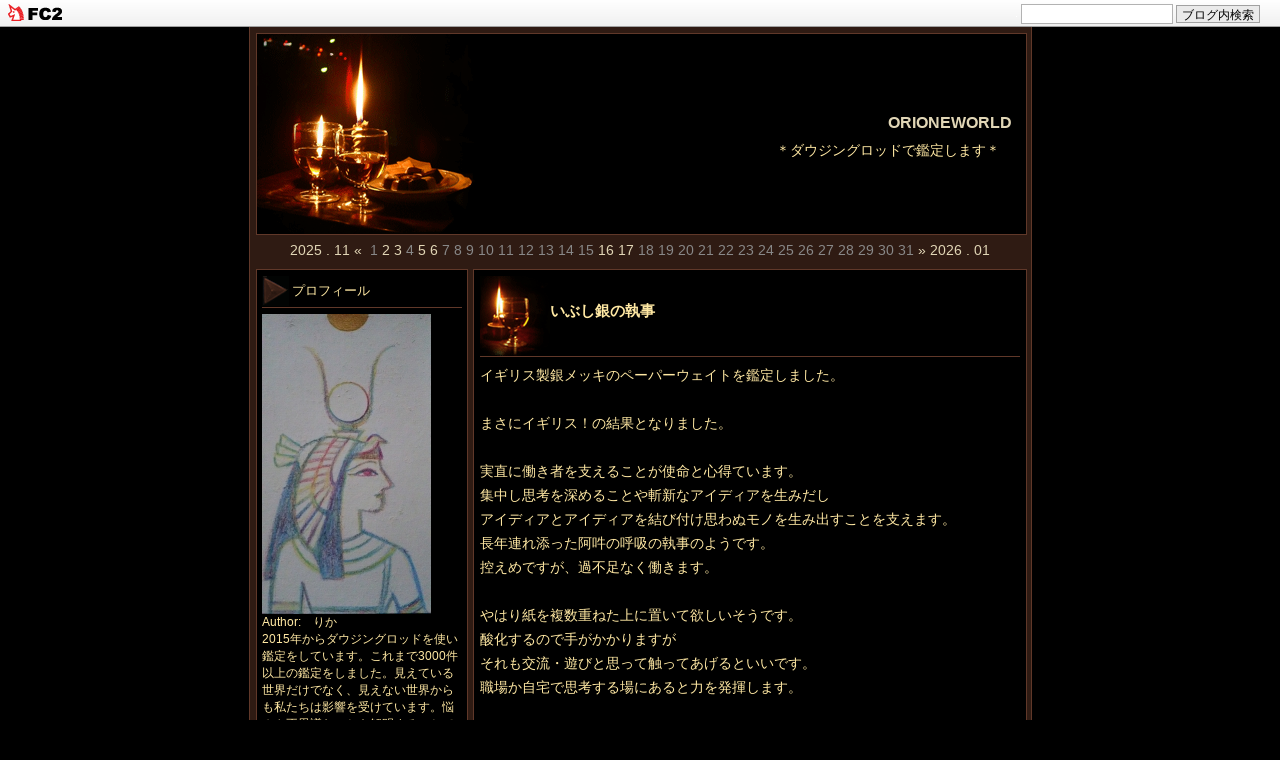

--- FILE ---
content_type: text/html; charset=utf-8
request_url: http://orioneworld.jp/blog-entry-373.html
body_size: 9054
content:
<!DOCTYPE html PUBLIC "-//W3C//DTD XHTML 1.0 Transitional//EN" "http://www.w3.org/TR/xhtml1/DTD/xhtml1-transitional.dtd">
<html xmlns="http://www.w3.org/1999/xhtml" xml:lang="ja" lang="ja">
<head>
<meta http-equiv="Content-Type" content="text/html; charset=utf-8" />
<meta http-equiv="Content-Style-Type" content="text/css" />
<meta http-equiv="Content-Script-Type" content="text/javascript" />
<meta name="author" content="　りか" />
<meta name="description" content="＊ダウジングロッドで鑑定します＊　" />
<title>ORIONEWORLD いぶし銀の執事</title>
<link rel="stylesheet" type="text/css" href="http://blog-imgs-163.fc2.com/o/r/i/orioneworld/css/d0cfd.css" media="all" />
<link rel="alternate" type="application/rss+xml" href="http://orioneworld.jp/?xml" title="RSS" />
<link rel="top" href="http://orioneworld.jp/" title="top" />
<link rel="index" href="http://orioneworld.jp/?all" title="index" />
<link rel="next" href="http://orioneworld.jp/blog-entry-369.html" title="１等星の正体" /><link rel="prev" href="http://orioneworld.jp/blog-entry-372.html" title="闇に生き、光に奉仕する" /><meta property="og:type" content="article">
<meta property="og:url" content="http://orioneworld.jp/blog-entry-373.html">
<meta property="og:title" content="いぶし銀の執事">
<meta property="og:description" content="イギリス製銀メッキのペーパーウェイトを鑑定しました。まさにイギリス！の結果となりました。...">
<meta property="og:image" content="https://blog-imgs-142.fc2.com/o/r/i/orioneworld/DSC_0604.jpg">
<link href="https://static.fc2.com/css_cn/common/headbar/120710style.css" rel="stylesheet" type="text/css" media="all" />
</head>
<body>
<div id="sh_fc2blogheadbar">
	<div class="sh_fc2blogheadbar_body">
		<div id="sh_fc2blogheadbar_menu">
			<a href="https://blog.fc2.com/" rel="nofollow"><img src="https://static.fc2.com/image/headbar/sh_fc2blogheadbar_logo.png" alt="FC2ブログ" /></a>
		</div>
		<div id="sh_fc2blogheadbar_search">
			<form name="barForm" method="get" action="" target="blank">
				<input class="sh_fc2blogheadbar_searchform" type="text" name="q" value="" maxlength="30" onclick="this.style.color='#000000';" onfocus="this.select();" onblur="this.style.color='#999999'" />
				<input type="hidden" name="charset" value="utf-8" />
				<input class="sh_fc2blogheadbar_searchbtn" type="submit" value="ブログ内検索" />
			</form>
		</div>
		<div id="sh_fc2blogheadbar_link_box" class="sh_fc2blogheadbar_link" style="visibility: hidden;"></div>
	</div>
</div>

<script src="//accaii.com/orion/script.js" async></script><noscript><p><img src="//accaii.com/orion/script?guid=on"></p></noscript>

<!-- |||||■Access Analyzer||||| -->
<div id="container">
<div id="primary">

<div id="header">
	<h1 id="blog_name"><a href="http://orioneworld.jp/" accesskey="0" title="ORIONEWORLD">ORIONEWORLD</a></h1>
	<p id="introduction">＊ダウジングロッドで鑑定します＊　</p>
</div><!-- /header -->



<div id="calender">
<!-- calendar -->
<ul>
<li class="prev-month-calendar"><a href="http://orioneworld.jp/blog-date-202511.html" title="2025/11">2025 . 11 &laquo;</a></li>
<li class="day">1</li><li class="day"><a href="http://orioneworld.jp/blog-date-20251202.html">2</a></li><li class="day"><a href="http://orioneworld.jp/blog-date-20251203.html">3</a></li><li class="day">4</li><li class="day"><a href="http://orioneworld.jp/blog-date-20251205.html">5</a></li><li class="day"><a href="http://orioneworld.jp/blog-date-20251206.html">6</a></li><li class="day">7</li><li class="day">8</li><li class="day">9</li><li class="day">10</li><li class="day">11</li><li class="day">12</li><li class="day">13</li><li class="day">14</li><li class="day">15</li><li class="day"><a href="http://orioneworld.jp/blog-date-20251216.html">16</a></li><li class="day"><a href="http://orioneworld.jp/blog-date-20251217.html">17</a></li><li class="day">18</li><li class="day">19</li><li class="day">20</li><li class="day">21</li><li class="day">22</li><li class="day">23</li><li class="day">24</li><li class="day">25</li><li class="day">26</li><li class="day">27</li><li class="day">28</li><li class="day">29</li><li class="day">30</li><li class="day">31</li><li class="next-month-calendar"><a href="http://orioneworld.jp/blog-date-202601.html" title="2026/01">&raquo; 2026 . 01</a></li>
</ul>
<!-- /calendar -->
</div>



<div id="main">

        	<div class="content">
		<h2 id="e373" class="entry_header">いぶし銀の執事</h2>
		<div class="entry_body">
			イギリス製銀メッキのペーパーウェイトを鑑定しました。<br><br>まさにイギリス！の結果となりました。<br><br>						<div id="more">実直に働き者を支えることが使命と心得ています。<br>集中し思考を深めることや斬新なアイディアを生みだし<br>アイディアとアイディアを結び付け思わぬモノを生み出すことを支えます。<br>長年連れ添った阿吽の呼吸の執事のようです。<br>控えめですが、過不足なく働きます。<br><br>やはり紙を複数重ねた上に置いて欲しいそうです。<br>酸化するので手がかかりますが<br>それも交流・遊びと思って触ってあげるといいです。<br>職場か自宅で思考する場にあると力を発揮します。<br><br>波動はめっちゃ高いです。<br>誰とでも相性はめっちゃよいです。<br>それもイギリスならではのバトラー（執事）だからです！<br>どのような主人でも補佐をいたします。<br><br>i f さんも云っていたように<br>こちらを販売する店主もバトラーです。<br><br><br><br> <div class="fc2_footer" style="text-align:left;vertical-align:middle;height:auto;">
<div class="fc2button-clap" data-clap-url="//blogvote.fc2.com/pickup/orioneworld/373/clap" id="fc2button-clap-373" style="vertical-align:top;border:none;display:inline;margin-right:2px;">
<script type="text/javascript">
(function(d) {
var img = new Image();
d.getElementById("fc2button-clap-373").appendChild(img);
img.src = '//static.fc2.com/image/clap/number/white/13.gif';
(function(s) { s.cursor = 'pointer'; s.border = 0; s.verticalAlign = 'top'; s.margin = '0'; s.padding = '0'; })(img.style);
var clap = function() { window.open('//blogvote.fc2.com/pickup/orioneworld/373/clap')};
if (img.addEventListener) { img.addEventListener('click', clap, false); } else if (img.attachEvent) { img.attachEvent('onclick', clap); }
})(document);
</script>
</div>

<div class="fc2button-twitter" style="vertical-align:top;border:none;margin-right:2px;display:inline-block;*display:inline;">
<a href="https://twitter.com/share" class="twitter-share-button" data-url="http://orioneworld.jp/blog-entry-373.html" data-text="いぶし銀の執事" data-size="" data-lang="ja">Tweet</a>
<script type="text/javascript" charset="utf-8" src="https://platform.twitter.com/widgets.js"></script>
</div>
</div>
</div>
			<!-- |||||Advertisement■1■||||| -->
						 
		</div>
		<ul class="entry_footer">
			<li>2017-03-06 : </li>
			<li><a href="/blog-category-13.html" title="このエントリーのカテゴリ-2">なんでも鑑定</a></li>
						<li><a href="http://orioneworld.jp/blog-entry-373.html#cm" title="">コメント : 2</a> : </li>
												<li><a href="http://orioneworld.jp/blog-entry-373.html#tb" title="">トラックバック : 0</a></li>
								</ul>
			<!-- |||||Advertisement■2■||||| -->
		<!--
		<rdf:RDF xmlns:rdf="http://www.w3.org/1999/02/22-rdf-syntax-ns#"
		         xmlns:trackback="http://madskills.com/public/xml/rss/module/trackback/"
		         xmlns:dc="http://purl.org/dc/elements/1.1/">
		<rdf:Description
		    rdf:about="http://orioneworld.jp/blog-entry-373.html"
		    trackback:ping="http://orioneworld.jp/tb.php/373-4ab57f15"
		    dc:title="いぶし銀の執事"
		    dc:identifier="http://orioneworld.jp/blog-entry-373.html"
		    dc:subject="なんでも鑑定"
		    dc:description="イギリス製銀メッキのペーパーウェイトを鑑定しました。まさにイギリス！の結果となりました。..."
		    dc:creator="　りか"
		    dc:date="2017-03-06T15:12:39+09:00" />
		</rdf:RDF>
		-->
		</div><!--/content-->
<div class="pagetop"><a href="#container" title="このページのトップへ">Pagetop</a></div>        

		
	<div id="cm" class="content">

		<p class="sub_header">コメント</p>
 
		<h3 class="sub_title">
		<a href="http://orioneworld.jp/blog-entry-373.html#comment471" tilte="#471" id="comment471" title="comment471" class="com_no">&sect; </a>
		だろ？だろ？</h3>
		<div class="sub_body">私はロッドでもカモワンでも鑑定はしてないが、これが良いものだとしか思えない。<br>りかさん鑑定有難う！<br></div>
		<ul class="sub_footer">
			<li>2017-03-06 18:25 </li>
			<li>if・・・ URL : </li>
			<li><a href="http://orioneworld.jp/?no=373" title="コメントの編集">編集</a></li>
		</ul><h3 class="sub_title">
		<a href="http://orioneworld.jp/blog-entry-373.html#comment472" tilte="#472" id="comment472" title="comment472" class="com_no">&sect; </a>
		Re: だろ？だろ？</h3>
		<div class="sub_body">とんでも～な掘り出し物ですね♪</div>
		<ul class="sub_footer">
			<li>2017-03-06 18:29 </li>
			<li>りか URL : </li>
			<li><a href="http://orioneworld.jp/?no=373" title="コメントの編集">編集</a></li>
		</ul>

		<p class="sub_header">コメントの投稿</p>
		<div class="form">
		<form action="http://orioneworld.jp/blog-entry-373.html" method="post" name="comment_form" id="comment_form">
			<dl>
				<dt>
					<input type="hidden" name="mode" value="regist" />
					<input type="hidden" name="comment[no]" value="373" />
					<label for="name">名前</label>
				</dt>
				<dd><input id="name" type="text" name="comment[name]" size="30" value="" /></dd>
				<dt><label for="subject">タイトル</label></dt>
				<dd><input id="subject" name="comment[title]" type="text" size="30" value="" /></dd>
				<dt><label for="mail">メールアドレス</label></dt>
				<dd><input id="mail" type="text" name="comment[mail]" size="30" value="" /></dd>
				<dt><label for="url">URL</label></dt>
				<dd><input id="url" type="text" name="comment[url]" size="30" value="" /></dd>
				<dt><label>Font &amp; Icon</label></dt>
				<dd><script type="text/javascript" src="https://static.fc2.com/js/blog/view/comment/comment_toolbar_ja.min.js?2017040501"></script></dd>
				<dt><label for="comment">本文</label></dt>
				<dd><textarea id="comment" cols="50" rows="5" name="comment[body]"></textarea></dd>
				<dt><label for="pass">パスワード</label></dt>
				<dd><input id="pass" type="password" name="comment[pass]" size="20" /></dd>
				<dt>非公開コメント</dt>
				<dd><input id="himitu" type="checkbox" name="comment[himitu]" /><label for="himitu">管理者にだけ表示を許可する</label></dd>
			</dl>
			<p class="form_btn"><input type="submit" value="送信" /></p>
		</form>
		</div><!--/form-->


	</div><!--/content-->
		<div class="pagetop"><a href="#container" title="このページのトップへ">Pagetop</a></div>
	

	
		<div class="page_navi">
		<a href="http://orioneworld.jp/blog-entry-369.html" title="１等星の正体">１等星の正体</a>&nbsp;&laquo;&nbsp;		<a href="http://orioneworld.jp/" title="ホーム">ホーム</a>
		&nbsp;&raquo;&nbsp;<a href="http://orioneworld.jp/blog-entry-372.html" title="闇に生き、光に奉仕する">闇に生き、光に奉仕する</a>	</div>
	<div id="tb" class="content">
		<p class="sub_header">トラックバック</p>
		<p class="trackback_url">
			<input onfocus="this.select()" value="http://orioneworld.jp/tb.php/373-4ab57f15" readonly="readOnly" /><br />
			<a href="javascript:window.location.replace('https://blog.fc2.com/?url='+window.location.href);" title="">この記事にトラックバックする(FC2ブログユーザー)</a>
		</p>

			</div><!--/content-->

	    <div class="pagetop"><a href="#container" title="このページのトップへ">Pagetop</a></div>

	

    

	

	<div class="page_navi">
				<a href="http://orioneworld.jp/blog-entry-369.html" title="１等星の正体">&laquo;&nbsp;１等星の正体</a>&nbsp;		<a href="http://orioneworld.jp/" title="ホーム">ホーム</a>
		&nbsp;<a href="http://orioneworld.jp/blog-entry-372.html" title="闇に生き、光に奉仕する">闇に生き、光に奉仕する&nbsp;&raquo;</a>		</div><!--/page_navi-->


		<div class="content">
		
		
	</div><!--/content-->
<div class="pagetop"><a href="#container" title="このページのトップへ">Pagetop</a></div>
	

</div><!-- /main -->



<div id="sidemenu">
		
	<dl class="sidemenu_body">
		<dt class="plg_title" style="text-align:left">プロフィール</dt>
				<dd class="plg_body" style="text-align:left"><p class="plugin-myimage" style="text-align:left">
<img src="https://blog-imgs-142.fc2.com/o/r/i/orioneworld/DSC_0604s.jpg" alt="　りか">
</p>
<p style="text-align:left">
Author:　りか<br>
2015年からダウジングロッドを使い鑑定をしています。これまで3000件以上の鑑定をしました。見えている世界だけでなく、見えない世界からも私たちは影響を受けています。悩みや不思議なことを解明することで明るく楽しく過ごせるようになったら嬉しいです。</p></dd>
		<dd class="plg_footer" style="text-align:left">ロッド鑑定師　　　　　　
成人期５戦士</dd>	</dl>
	
	<dl class="sidemenu_body">
		<dt class="plg_title" style="text-align:left">ロッド鑑定いたします</dt>
				<dd class="plg_body" style="text-align:left"><div class="plugin-freearea" style="text-align:left">
  あなたが知りたい事をロッドで解明します。夢や不思議現象、迷っている事などなんでも鑑定いたします。詳細は「鑑定メニュー」「依頼方法」をご覧ください。
</div></dd>
			</dl>
	
	<dl class="sidemenu_body">
		<dt class="plg_title" style="text-align:left">カテゴリ</dt>
				<dd class="plg_body" style="text-align:left"><div>
<div style="text-align:left">
<a href="http://orioneworld.jp/blog-category-49.html" title="◆◆鑑定メニュー">◆◆鑑定メニュー (1)</a>
</div><div style="text-align:left">
<a href="http://orioneworld.jp/blog-category-50.html" title="◆◆依頼方法">◆◆依頼方法 (1)</a>
</div><div style="text-align:left">
<a href="http://orioneworld.jp/blog-category-5.html" title="ロッド">ロッド (95)</a>
</div><div style="text-align:left">
<a href="http://orioneworld.jp/blog-category-1.html" title="新地球">新地球 (26)</a>
</div><div style="text-align:left">
<a href="http://orioneworld.jp/blog-category-9.html" title="惡抱き参らせる">惡抱き参らせる (30)</a>
</div><div style="text-align:left">
<a href="http://orioneworld.jp/blog-category-10.html" title="i f さんの絵">i f さんの絵 (12)</a>
</div><div style="text-align:left">
<a href="http://orioneworld.jp/blog-category-11.html" title="前世">前世 (55)</a>
</div><div style="text-align:left">
<a href="http://orioneworld.jp/blog-category-3.html" title="月からのメッセージ">月からのメッセージ (234)</a>
</div><div style="text-align:left">
<a href="http://orioneworld.jp/blog-category-4.html" title="日記">日記 (81)</a>
</div><div style="text-align:left">
<a href="http://orioneworld.jp/blog-category-2.html" title="覚え書">覚え書 (43)</a>
</div><div style="text-align:left">
<a href="http://orioneworld.jp/blog-category-8.html" title="お知らせ">お知らせ (140)</a>
</div><div style="text-align:left">
<a href="http://orioneworld.jp/blog-category-0.html" title="未分類">未分類 (11)</a>
</div><div style="text-align:left">
<a href="http://orioneworld.jp/blog-category-12.html" title="夢">夢 (16)</a>
</div><div style="text-align:left">
<a href="http://orioneworld.jp/blog-category-13.html" title="なんでも鑑定">なんでも鑑定 (41)</a>
</div><div style="text-align:left">
<a href="http://orioneworld.jp/blog-category-14.html" title="ラッキーカラー">ラッキーカラー (2)</a>
</div><div style="text-align:left">
<a href="http://orioneworld.jp/blog-category-15.html" title="チャクラ">チャクラ (1)</a>
</div><div style="text-align:left">
<a href="http://orioneworld.jp/blog-category-16.html" title="世界">世界 (48)</a>
</div><div style="text-align:left">
<a href="http://orioneworld.jp/blog-category-18.html" title="ぐれん">ぐれん (6)</a>
</div><div style="text-align:left">
<a href="http://orioneworld.jp/blog-category-19.html" title="意識">意識 (358)</a>
</div><div style="text-align:left">
<a href="http://orioneworld.jp/blog-category-21.html" title="同波長・異波長">同波長・異波長 (20)</a>
</div><div style="text-align:left">
<a href="http://orioneworld.jp/blog-category-22.html" title="カルマ">カルマ (2)</a>
</div><div style="text-align:left">
<a href="http://orioneworld.jp/blog-category-23.html" title="魂の役割">魂の役割 (10)</a>
</div><div style="text-align:left">
<a href="http://orioneworld.jp/blog-category-24.html" title="波動">波動 (11)</a>
</div><div style="text-align:left">
<a href="http://orioneworld.jp/blog-category-27.html" title="夢で逢えたら">夢で逢えたら (20)</a>
</div><div style="text-align:left">
<a href="http://orioneworld.jp/blog-category-28.html" title="癖">癖 (10)</a>
</div><div style="text-align:left">
<a href="http://orioneworld.jp/blog-category-29.html" title="転生">転生 (3)</a>
</div><div style="text-align:left">
<a href="http://orioneworld.jp/blog-category-30.html" title="魂の年齢">魂の年齢 (3)</a>
</div><div style="text-align:left">
<a href="http://orioneworld.jp/blog-category-31.html" title="人間">人間 (11)</a>
</div><div style="text-align:left">
<a href="http://orioneworld.jp/blog-category-32.html" title="宇宙人">宇宙人 (12)</a>
</div><div style="text-align:left">
<a href="http://orioneworld.jp/blog-category-33.html" title="宇宙人鑑定">宇宙人鑑定 (69)</a>
</div><div style="text-align:left">
<a href="http://orioneworld.jp/blog-category-34.html" title="夢鑑定">夢鑑定 (34)</a>
</div><div style="text-align:left">
<a href="http://orioneworld.jp/blog-category-35.html" title="魂">魂 (8)</a>
</div><div style="text-align:left">
<a href="http://orioneworld.jp/blog-category-36.html" title="おみくじ">おみくじ (14)</a>
</div><div style="text-align:left">
<a href="http://orioneworld.jp/blog-category-37.html" title="地球再生計画">地球再生計画 (7)</a>
</div><div style="text-align:left">
<a href="http://orioneworld.jp/blog-category-38.html" title="魂の戦">魂の戦 (7)</a>
</div><div style="text-align:left">
<a href="http://orioneworld.jp/blog-category-39.html" title="魂の行方">魂の行方 (10)</a>
</div><div style="text-align:left">
<a href="http://orioneworld.jp/blog-category-40.html" title="カタカムナ">カタカムナ (2)</a>
</div><div style="text-align:left">
<a href="http://orioneworld.jp/blog-category-41.html" title="力鑑定">力鑑定 (5)</a>
</div><div style="text-align:left">
<a href="http://orioneworld.jp/blog-category-42.html" title="坂本情報">坂本情報 (28)</a>
</div><div style="text-align:left">
<a href="http://orioneworld.jp/blog-category-43.html" title="魂の色">魂の色 (1)</a>
</div><div style="text-align:left">
<a href="http://orioneworld.jp/blog-category-44.html" title="日本人">日本人 (3)</a>
</div><div style="text-align:left">
<a href="http://orioneworld.jp/blog-category-45.html" title="時事問題">時事問題 (822)</a>
</div><div style="text-align:left">
<a href="http://orioneworld.jp/blog-category-46.html" title="動画">動画 (60)</a>
</div><div style="text-align:left">
<a href="http://orioneworld.jp/blog-category-47.html" title="雑談">雑談 (96)</a>
</div><div style="text-align:left">
<a href="http://orioneworld.jp/blog-category-48.html" title="直観">直観 (7)</a>
</div><div style="text-align:left">
<a href="http://orioneworld.jp/blog-category-51.html" title="イーチンタロット">イーチンタロット (64)</a>
</div><div style="text-align:left">
<a href="http://orioneworld.jp/blog-category-52.html" title="願望実現">願望実現 (11)</a>
</div><div style="text-align:left">
<a href="http://orioneworld.jp/blog-category-53.html" title="光の玉(オーブ)">光の玉(オーブ) (1)</a>
</div><div style="text-align:left">
<a href="http://orioneworld.jp/blog-category-55.html" title="魂鑑定">魂鑑定 (1)</a>
</div><div style="text-align:left">
<a href="http://orioneworld.jp/blog-category-56.html" title="アンカリングカード">アンカリングカード (35)</a>
</div><div style="text-align:left">
<a href="http://orioneworld.jp/blog-category-57.html" title="カモワンタロット">カモワンタロット (1)</a>
</div><div style="text-align:left">
<a href="http://orioneworld.jp/blog-category-58.html" title="インナーチャイルドカード">インナーチャイルドカード (47)</a>
</div><div style="text-align:left">
<a href="http://orioneworld.jp/blog-category-59.html" title="動画・日本晴れ">動画・日本晴れ (130)</a>
</div><div style="text-align:left">
<a href="http://orioneworld.jp/blog-category-60.html" title="ひふみ神示">ひふみ神示 (6)</a>
</div><div style="text-align:left">
<a href="http://orioneworld.jp/blog-category-61.html" title="女神のガイダンスオラクルカード">女神のガイダンスオラクルカード (6)</a>
</div><div style="text-align:left">
<a href="http://orioneworld.jp/blog-category-62.html" title="今週の運勢">今週の運勢 (42)</a>
</div><div style="text-align:left">
<a href="http://orioneworld.jp/blog-category-65.html" title="耀わん">耀わん (8)</a>
</div><div style="text-align:left">
<a href="http://orioneworld.jp/blog-category-64.html" title="波動鑑定">波動鑑定 (6)</a>
</div><div style="text-align:left">
<a href="http://orioneworld.jp/blog-category-66.html" title="運勢">運勢 (5)</a>
</div><div style="text-align:left">
<a href="http://orioneworld.jp/blog-category-67.html" title="日本の神様カード">日本の神様カード (4)</a>
</div></div></dd>
			</dl>
	
	<dl class="sidemenu_body">
		<dt class="plg_title" style="text-align:left">メールフォーム</dt>
				<dd class="plg_body" style="text-align:left"><form action="http://orioneworld.jp/blog-entry-373.html" method="post">
  <p class="plugin-mail" style="text-align:left">
    名前:  <input type="text" size="10" name="formmail[name]"  value="" maxlength="100" style="width:90%;" /><br />
    メール:<input type="text" size="10" name="formmail[mail]"  value="" maxlength="150" style="width:90%;" /><br />
    件名:  <input type="text" size="10" name="formmail[title]" value="" maxlength="150" style="width:90%;" /><br />
    本文:<br />
    <textarea name="formmail[body]" cols="10" rows="6" style="width:90%;"></textarea>
    <input type="submit" value=" 確認 " />
    <input type="hidden" name="mode" value="formmail" />
    <input type="hidden" name="formmail[no]" value="206289" />
  </p>
</form></dd>
			</dl>
	
	<dl class="sidemenu_body">
		<dt class="plg_title" style="text-align:left">最新記事</dt>
				<dd class="plg_body" style="text-align:left"><ul>
<li style="text-align:left">
<a href="http://orioneworld.jp/blog-entry-2919.html" title="耀わん水">耀わん水 (12/30)</a>
</li><li style="text-align:left">
<a href="http://orioneworld.jp/blog-entry-3142.html" title="2026年上半期の運勢">2026年上半期の運勢 (01/12)</a>
</li><li style="text-align:left">
<a href="http://orioneworld.jp/blog-entry-3144.html" title="2025年下半期の運勢　報告">2025年下半期の運勢　報告 (12/17)</a>
</li><li style="text-align:left">
<a href="http://orioneworld.jp/blog-entry-3143.html" title="2026年上半期の運勢　感想">2026年上半期の運勢　感想 (12/16)</a>
</li><li style="text-align:left">
<a href="http://orioneworld.jp/blog-entry-3141.html" title="冊子ORIONⅦ・16号について">冊子ORIONⅦ・16号について (12/06)</a>
</li><li style="text-align:left">
<a href="http://orioneworld.jp/blog-entry-3140.html" title="そして、僕は途方に暮れる">そして、僕は途方に暮れる (12/05)</a>
</li><li style="text-align:left">
<a href="http://orioneworld.jp/blog-entry-3139.html" title="2026年上半期の運勢">2026年上半期の運勢 (12/03)</a>
</li><li style="text-align:left">
<a href="http://orioneworld.jp/blog-entry-3138.html" title="答え合わせ">答え合わせ (12/02)</a>
</li><li style="text-align:left">
<a href="http://orioneworld.jp/blog-entry-3137.html" title="ブラックフライデーのシャクティマット">ブラックフライデーのシャクティマット (11/29)</a>
</li><li style="text-align:left">
<a href="http://orioneworld.jp/blog-entry-3136.html" title="ショート動画の補足">ショート動画の補足 (11/23)</a>
</li></ul></dd>
			</dl>
	
	<dl class="sidemenu_body">
		<dt class="plg_title" style="text-align:left">最新コメント</dt>
				<dd class="plg_body" style="text-align:left"><ul>
<li style="text-align:left">
<a href="http://orioneworld.jp/blog-entry-1805.html#comment2748" title="">cost of photo booth rental for wedding Corona:防衛省インフルエンサーと接触計画 (12/17)</a>
</li><li style="text-align:left">
<a href="http://orioneworld.jp/blog-entry-1805.html#comment2747" title="">tutoring:防衛省インフルエンサーと接触計画 (12/16)</a>
</li><li style="text-align:left">
<a href="http://orioneworld.jp/blog-entry-3140.html#comment2744" title="Re: 内容が良いので">　りか:そして、僕は途方に暮れる (12/05)</a>
</li><li style="text-align:left">
<a href="http://orioneworld.jp/blog-entry-3140.html#comment2743" title="内容が良いので">if・・・:そして、僕は途方に暮れる (12/05)</a>
</li><li style="text-align:left">
<a href="http://orioneworld.jp/blog-entry-3134.html#comment2738" title="Re: 11/11">　りか:今日は神の日 (11/11)</a>
</li><li style="text-align:left">
<a href="http://orioneworld.jp/blog-entry-3134.html#comment2737" title="11/11">if・・・:今日は神の日 (11/11)</a>
</li><li style="text-align:left">
<a href="http://orioneworld.jp/blog-entry-3133.html#comment2736" title="Re: その指示を出した連中は">　りか:動画：中国製ソーラーパネルに通信機器 (11/08)</a>
</li></ul></dd>
			</dl>
	
	<dl class="sidemenu_body">
		<dt class="plg_title" style="text-align:left">月別アーカイブ</dt>
				<dd class="plg_body" style="text-align:left"><ul>
<li style="text-align:left">
<a href="http://orioneworld.jp/blog-date-202612.html" title="2026/12">2026/12 (1)</a>
</li><li style="text-align:left">
<a href="http://orioneworld.jp/blog-date-202601.html" title="2026/01">2026/01 (1)</a>
</li><li style="text-align:left">
<a href="http://orioneworld.jp/blog-date-202512.html" title="2025/12">2025/12 (6)</a>
</li><li style="text-align:left">
<a href="http://orioneworld.jp/blog-date-202511.html" title="2025/11">2025/11 (7)</a>
</li><li style="text-align:left">
<a href="http://orioneworld.jp/blog-date-202510.html" title="2025/10">2025/10 (12)</a>
</li><li style="text-align:left">
<a href="http://orioneworld.jp/blog-date-202509.html" title="2025/09">2025/09 (21)</a>
</li><li style="text-align:left">
<a href="http://orioneworld.jp/blog-date-202508.html" title="2025/08">2025/08 (10)</a>
</li><li style="text-align:left">
<a href="http://orioneworld.jp/blog-date-202507.html" title="2025/07">2025/07 (18)</a>
</li><li style="text-align:left">
<a href="http://orioneworld.jp/blog-date-202506.html" title="2025/06">2025/06 (25)</a>
</li><li style="text-align:left">
<a href="http://orioneworld.jp/blog-date-202505.html" title="2025/05">2025/05 (7)</a>
</li><li style="text-align:left">
<a href="http://orioneworld.jp/blog-date-202502.html" title="2025/02">2025/02 (5)</a>
</li><li style="text-align:left">
<a href="http://orioneworld.jp/blog-date-202501.html" title="2025/01">2025/01 (10)</a>
</li><li style="text-align:left">
<a href="http://orioneworld.jp/blog-date-202412.html" title="2024/12">2024/12 (16)</a>
</li><li style="text-align:left">
<a href="http://orioneworld.jp/blog-date-202411.html" title="2024/11">2024/11 (10)</a>
</li><li style="text-align:left">
<a href="http://orioneworld.jp/blog-date-202410.html" title="2024/10">2024/10 (24)</a>
</li><li style="text-align:left">
<a href="http://orioneworld.jp/blog-date-202409.html" title="2024/09">2024/09 (29)</a>
</li><li style="text-align:left">
<a href="http://orioneworld.jp/blog-date-202408.html" title="2024/08">2024/08 (12)</a>
</li><li style="text-align:left">
<a href="http://orioneworld.jp/blog-date-202407.html" title="2024/07">2024/07 (7)</a>
</li><li style="text-align:left">
<a href="http://orioneworld.jp/blog-date-202406.html" title="2024/06">2024/06 (7)</a>
</li><li style="text-align:left">
<a href="http://orioneworld.jp/blog-date-202405.html" title="2024/05">2024/05 (8)</a>
</li><li style="text-align:left">
<a href="http://orioneworld.jp/blog-date-202404.html" title="2024/04">2024/04 (13)</a>
</li><li style="text-align:left">
<a href="http://orioneworld.jp/blog-date-202403.html" title="2024/03">2024/03 (11)</a>
</li><li style="text-align:left">
<a href="http://orioneworld.jp/blog-date-202402.html" title="2024/02">2024/02 (5)</a>
</li><li style="text-align:left">
<a href="http://orioneworld.jp/blog-date-202401.html" title="2024/01">2024/01 (15)</a>
</li><li style="text-align:left">
<a href="http://orioneworld.jp/blog-date-202312.html" title="2023/12">2023/12 (17)</a>
</li><li style="text-align:left">
<a href="http://orioneworld.jp/blog-date-202311.html" title="2023/11">2023/11 (25)</a>
</li><li style="text-align:left">
<a href="http://orioneworld.jp/blog-date-202310.html" title="2023/10">2023/10 (16)</a>
</li><li style="text-align:left">
<a href="http://orioneworld.jp/blog-date-202309.html" title="2023/09">2023/09 (26)</a>
</li><li style="text-align:left">
<a href="http://orioneworld.jp/blog-date-202308.html" title="2023/08">2023/08 (18)</a>
</li><li style="text-align:left">
<a href="http://orioneworld.jp/blog-date-202307.html" title="2023/07">2023/07 (20)</a>
</li><li style="text-align:left">
<a href="http://orioneworld.jp/blog-date-202306.html" title="2023/06">2023/06 (20)</a>
</li><li style="text-align:left">
<a href="http://orioneworld.jp/blog-date-202305.html" title="2023/05">2023/05 (26)</a>
</li><li style="text-align:left">
<a href="http://orioneworld.jp/blog-date-202304.html" title="2023/04">2023/04 (26)</a>
</li><li style="text-align:left">
<a href="http://orioneworld.jp/blog-date-202303.html" title="2023/03">2023/03 (25)</a>
</li><li style="text-align:left">
<a href="http://orioneworld.jp/blog-date-202302.html" title="2023/02">2023/02 (23)</a>
</li><li style="text-align:left">
<a href="http://orioneworld.jp/blog-date-202301.html" title="2023/01">2023/01 (28)</a>
</li><li style="text-align:left">
<a href="http://orioneworld.jp/blog-date-202212.html" title="2022/12">2022/12 (34)</a>
</li><li style="text-align:left">
<a href="http://orioneworld.jp/blog-date-202211.html" title="2022/11">2022/11 (35)</a>
</li><li style="text-align:left">
<a href="http://orioneworld.jp/blog-date-202210.html" title="2022/10">2022/10 (34)</a>
</li><li style="text-align:left">
<a href="http://orioneworld.jp/blog-date-202209.html" title="2022/09">2022/09 (34)</a>
</li><li style="text-align:left">
<a href="http://orioneworld.jp/blog-date-202208.html" title="2022/08">2022/08 (34)</a>
</li><li style="text-align:left">
<a href="http://orioneworld.jp/blog-date-202207.html" title="2022/07">2022/07 (37)</a>
</li><li style="text-align:left">
<a href="http://orioneworld.jp/blog-date-202206.html" title="2022/06">2022/06 (43)</a>
</li><li style="text-align:left">
<a href="http://orioneworld.jp/blog-date-202205.html" title="2022/05">2022/05 (33)</a>
</li><li style="text-align:left">
<a href="http://orioneworld.jp/blog-date-202204.html" title="2022/04">2022/04 (32)</a>
</li><li style="text-align:left">
<a href="http://orioneworld.jp/blog-date-202203.html" title="2022/03">2022/03 (33)</a>
</li><li style="text-align:left">
<a href="http://orioneworld.jp/blog-date-202202.html" title="2022/02">2022/02 (109)</a>
</li><li style="text-align:left">
<a href="http://orioneworld.jp/blog-date-202201.html" title="2022/01">2022/01 (38)</a>
</li><li style="text-align:left">
<a href="http://orioneworld.jp/blog-date-202112.html" title="2021/12">2021/12 (46)</a>
</li><li style="text-align:left">
<a href="http://orioneworld.jp/blog-date-202111.html" title="2021/11">2021/11 (53)</a>
</li><li style="text-align:left">
<a href="http://orioneworld.jp/blog-date-202110.html" title="2021/10">2021/10 (56)</a>
</li><li style="text-align:left">
<a href="http://orioneworld.jp/blog-date-202109.html" title="2021/09">2021/09 (56)</a>
</li><li style="text-align:left">
<a href="http://orioneworld.jp/blog-date-202108.html" title="2021/08">2021/08 (48)</a>
</li><li style="text-align:left">
<a href="http://orioneworld.jp/blog-date-202107.html" title="2021/07">2021/07 (48)</a>
</li><li style="text-align:left">
<a href="http://orioneworld.jp/blog-date-202106.html" title="2021/06">2021/06 (41)</a>
</li><li style="text-align:left">
<a href="http://orioneworld.jp/blog-date-202105.html" title="2021/05">2021/05 (35)</a>
</li><li style="text-align:left">
<a href="http://orioneworld.jp/blog-date-202104.html" title="2021/04">2021/04 (39)</a>
</li><li style="text-align:left">
<a href="http://orioneworld.jp/blog-date-202103.html" title="2021/03">2021/03 (41)</a>
</li><li style="text-align:left">
<a href="http://orioneworld.jp/blog-date-202102.html" title="2021/02">2021/02 (41)</a>
</li><li style="text-align:left">
<a href="http://orioneworld.jp/blog-date-202101.html" title="2021/01">2021/01 (55)</a>
</li><li style="text-align:left">
<a href="http://orioneworld.jp/blog-date-202012.html" title="2020/12">2020/12 (40)</a>
</li><li style="text-align:left">
<a href="http://orioneworld.jp/blog-date-202011.html" title="2020/11">2020/11 (35)</a>
</li><li style="text-align:left">
<a href="http://orioneworld.jp/blog-date-202010.html" title="2020/10">2020/10 (39)</a>
</li><li style="text-align:left">
<a href="http://orioneworld.jp/blog-date-202009.html" title="2020/09">2020/09 (34)</a>
</li><li style="text-align:left">
<a href="http://orioneworld.jp/blog-date-202008.html" title="2020/08">2020/08 (33)</a>
</li><li style="text-align:left">
<a href="http://orioneworld.jp/blog-date-202007.html" title="2020/07">2020/07 (32)</a>
</li><li style="text-align:left">
<a href="http://orioneworld.jp/blog-date-202006.html" title="2020/06">2020/06 (32)</a>
</li><li style="text-align:left">
<a href="http://orioneworld.jp/blog-date-202005.html" title="2020/05">2020/05 (34)</a>
</li><li style="text-align:left">
<a href="http://orioneworld.jp/blog-date-202004.html" title="2020/04">2020/04 (33)</a>
</li><li style="text-align:left">
<a href="http://orioneworld.jp/blog-date-202003.html" title="2020/03">2020/03 (22)</a>
</li><li style="text-align:left">
<a href="http://orioneworld.jp/blog-date-202002.html" title="2020/02">2020/02 (11)</a>
</li><li style="text-align:left">
<a href="http://orioneworld.jp/blog-date-202001.html" title="2020/01">2020/01 (6)</a>
</li><li style="text-align:left">
<a href="http://orioneworld.jp/blog-date-201912.html" title="2019/12">2019/12 (7)</a>
</li><li style="text-align:left">
<a href="http://orioneworld.jp/blog-date-201911.html" title="2019/11">2019/11 (11)</a>
</li><li style="text-align:left">
<a href="http://orioneworld.jp/blog-date-201910.html" title="2019/10">2019/10 (15)</a>
</li><li style="text-align:left">
<a href="http://orioneworld.jp/blog-date-201909.html" title="2019/09">2019/09 (11)</a>
</li><li style="text-align:left">
<a href="http://orioneworld.jp/blog-date-201908.html" title="2019/08">2019/08 (8)</a>
</li><li style="text-align:left">
<a href="http://orioneworld.jp/blog-date-201907.html" title="2019/07">2019/07 (20)</a>
</li><li style="text-align:left">
<a href="http://orioneworld.jp/blog-date-201906.html" title="2019/06">2019/06 (17)</a>
</li><li style="text-align:left">
<a href="http://orioneworld.jp/blog-date-201905.html" title="2019/05">2019/05 (14)</a>
</li><li style="text-align:left">
<a href="http://orioneworld.jp/blog-date-201904.html" title="2019/04">2019/04 (17)</a>
</li><li style="text-align:left">
<a href="http://orioneworld.jp/blog-date-201903.html" title="2019/03">2019/03 (21)</a>
</li><li style="text-align:left">
<a href="http://orioneworld.jp/blog-date-201902.html" title="2019/02">2019/02 (21)</a>
</li><li style="text-align:left">
<a href="http://orioneworld.jp/blog-date-201901.html" title="2019/01">2019/01 (22)</a>
</li><li style="text-align:left">
<a href="http://orioneworld.jp/blog-date-201812.html" title="2018/12">2018/12 (13)</a>
</li><li style="text-align:left">
<a href="http://orioneworld.jp/blog-date-201811.html" title="2018/11">2018/11 (18)</a>
</li><li style="text-align:left">
<a href="http://orioneworld.jp/blog-date-201810.html" title="2018/10">2018/10 (27)</a>
</li><li style="text-align:left">
<a href="http://orioneworld.jp/blog-date-201809.html" title="2018/09">2018/09 (23)</a>
</li><li style="text-align:left">
<a href="http://orioneworld.jp/blog-date-201808.html" title="2018/08">2018/08 (21)</a>
</li><li style="text-align:left">
<a href="http://orioneworld.jp/blog-date-201807.html" title="2018/07">2018/07 (18)</a>
</li><li style="text-align:left">
<a href="http://orioneworld.jp/blog-date-201806.html" title="2018/06">2018/06 (30)</a>
</li><li style="text-align:left">
<a href="http://orioneworld.jp/blog-date-201805.html" title="2018/05">2018/05 (30)</a>
</li><li style="text-align:left">
<a href="http://orioneworld.jp/blog-date-201804.html" title="2018/04">2018/04 (23)</a>
</li><li style="text-align:left">
<a href="http://orioneworld.jp/blog-date-201803.html" title="2018/03">2018/03 (15)</a>
</li><li style="text-align:left">
<a href="http://orioneworld.jp/blog-date-201802.html" title="2018/02">2018/02 (6)</a>
</li><li style="text-align:left">
<a href="http://orioneworld.jp/blog-date-201801.html" title="2018/01">2018/01 (9)</a>
</li><li style="text-align:left">
<a href="http://orioneworld.jp/blog-date-201712.html" title="2017/12">2017/12 (8)</a>
</li><li style="text-align:left">
<a href="http://orioneworld.jp/blog-date-201711.html" title="2017/11">2017/11 (5)</a>
</li><li style="text-align:left">
<a href="http://orioneworld.jp/blog-date-201710.html" title="2017/10">2017/10 (13)</a>
</li><li style="text-align:left">
<a href="http://orioneworld.jp/blog-date-201709.html" title="2017/09">2017/09 (7)</a>
</li><li style="text-align:left">
<a href="http://orioneworld.jp/blog-date-201708.html" title="2017/08">2017/08 (4)</a>
</li><li style="text-align:left">
<a href="http://orioneworld.jp/blog-date-201707.html" title="2017/07">2017/07 (6)</a>
</li><li style="text-align:left">
<a href="http://orioneworld.jp/blog-date-201706.html" title="2017/06">2017/06 (9)</a>
</li><li style="text-align:left">
<a href="http://orioneworld.jp/blog-date-201705.html" title="2017/05">2017/05 (11)</a>
</li><li style="text-align:left">
<a href="http://orioneworld.jp/blog-date-201704.html" title="2017/04">2017/04 (11)</a>
</li><li style="text-align:left">
<a href="http://orioneworld.jp/blog-date-201703.html" title="2017/03">2017/03 (13)</a>
</li><li style="text-align:left">
<a href="http://orioneworld.jp/blog-date-201702.html" title="2017/02">2017/02 (8)</a>
</li><li style="text-align:left">
<a href="http://orioneworld.jp/blog-date-201701.html" title="2017/01">2017/01 (9)</a>
</li><li style="text-align:left">
<a href="http://orioneworld.jp/blog-date-201612.html" title="2016/12">2016/12 (2)</a>
</li><li style="text-align:left">
<a href="http://orioneworld.jp/blog-date-201611.html" title="2016/11">2016/11 (3)</a>
</li><li style="text-align:left">
<a href="http://orioneworld.jp/blog-date-201610.html" title="2016/10">2016/10 (12)</a>
</li><li style="text-align:left">
<a href="http://orioneworld.jp/blog-date-201609.html" title="2016/09">2016/09 (11)</a>
</li><li style="text-align:left">
<a href="http://orioneworld.jp/blog-date-201608.html" title="2016/08">2016/08 (8)</a>
</li><li style="text-align:left">
<a href="http://orioneworld.jp/blog-date-201607.html" title="2016/07">2016/07 (19)</a>
</li><li style="text-align:left">
<a href="http://orioneworld.jp/blog-date-201606.html" title="2016/06">2016/06 (4)</a>
</li><li style="text-align:left">
<a href="http://orioneworld.jp/blog-date-201605.html" title="2016/05">2016/05 (7)</a>
</li><li style="text-align:left">
<a href="http://orioneworld.jp/blog-date-201604.html" title="2016/04">2016/04 (21)</a>
</li><li style="text-align:left">
<a href="http://orioneworld.jp/blog-date-201603.html" title="2016/03">2016/03 (26)</a>
</li><li style="text-align:left">
<a href="http://orioneworld.jp/blog-date-201602.html" title="2016/02">2016/02 (26)</a>
</li><li style="text-align:left">
<a href="http://orioneworld.jp/blog-date-201601.html" title="2016/01">2016/01 (30)</a>
</li><li style="text-align:left">
<a href="http://orioneworld.jp/blog-date-201512.html" title="2015/12">2015/12 (27)</a>
</li><li style="text-align:left">
<a href="http://orioneworld.jp/blog-date-201511.html" title="2015/11">2015/11 (27)</a>
</li><li style="text-align:left">
<a href="http://orioneworld.jp/blog-date-201510.html" title="2015/10">2015/10 (19)</a>
</li><li style="text-align:left">
<a href="http://orioneworld.jp/blog-date-201509.html" title="2015/09">2015/09 (25)</a>
</li><li style="text-align:left">
<a href="http://orioneworld.jp/blog-date-201508.html" title="2015/08">2015/08 (18)</a>
</li><li style="text-align:left">
<a href="http://orioneworld.jp/blog-date-201507.html" title="2015/07">2015/07 (16)</a>
</li><li style="text-align:left">
<a href="http://orioneworld.jp/blog-date-200011.html" title="2000/11">2000/11 (64)</a>
</li></ul></dd>
			</dl>
	 
	

		
	<dl class="sidemenu_body">
		<dt class="plg_title" style="text-align:left">検索フォーム</dt>
				<dd class="plg_body" style="text-align:left"><form action="http://orioneworld.jp/blog-entry-373.html" method="get">
<p class="plugin-search" style="text-align:left">
<input type="text" size="20" name="q" value="" maxlength="200"><br>
<input type="submit" value=" 検索 ">
</p>
</form></dd>
			</dl>
	
	<dl class="sidemenu_body">
		<dt class="plg_title" style="text-align:left">リンク</dt>
		<dd class="plg_header" style="text-align:left">
</dd>		<dd class="plg_body" style="text-align:left"><ul>
<li style="text-align:left"><a href="http://xx69zz.blog91.fc2.com/" title="ぐれん" target="_blank">ぐれん</a></li><li style="text-align:left"><a href="http://www.pandora333.net/" title="PANDORA" target="_blank">PANDORA</a></li><li style="text-align:left"><a href="https://jurisarara.com/iching-tarot/" title="易占カード" target="_blank">易占カード</a></li><li style="text-align:left"><a href="https://nihonnokamisama-card.hatenadiary.jp/" title="日本の神様カード" target="_blank">日本の神様カード</a></li><li><a href="./?admin">管理画面</a></li>
</ul></dd>
		<dd class="plg_footer" style="text-align:left"><a href="javascript:window.location.replace('http://blog.fc2.com/?linkid=orioneworld');">このブログをリンクに追加する</a></dd>	</dl>
	
	<dl class="sidemenu_body">
		<dt class="plg_title" style="text-align:left">RSSリンクの表示</dt>
				<dd class="plg_body" style="text-align:left"><ul>
<li style="text-align:left"><a href="http://orioneworld.jp/?xml">最近記事のRSS</a></li>
<li style="text-align:left"><a href="http://orioneworld.jp/?xml&comment">最新コメントのRSS</a></li>
</ul></dd>
			</dl>
	
	<dl class="sidemenu_body">
		<dt class="plg_title" style="text-align:left">ブロとも申請フォーム</dt>
				<dd class="plg_body" style="text-align:left"><p class="plugin-friends" style="text-align:left"><a href="http://orioneworld.jp/?mode=friends">この人とブロともになる</a></p></dd>
			</dl>
	
	<dl class="sidemenu_body">
		<dt class="plg_title" style="text-align:left">ＱＲコード</dt>
				<dd class="plg_body" style="text-align:left"><div class="plugin-qrcode" style="text-align:left"><img src="https://blog-imgs-79.fc2.com/o/r/i/orioneworld/d244f3152.jpg" alt="QR"></div></dd>
			</dl>
	
	</div><!-- /sidemenu -->



<div id="footer">
	
	<p>Powered by <a href="https://blog.fc2.com/" title="FC2 BLOG">FC2 Blog</a>
	<!--|||||▼sign|||||-->
	<a href="http://manannan.blog84.fc2.com/" title="カスタマイズ質問受け付けます">Sup.byM</a><span style="display:none;"> </span><a href="http://manannan.blog84.fc2.com/" title="カスタマイズ質問受け付けます">anannan Mac Lir</a>
	<!--|||||▲sign|||||-->
	</p>
	<p><span id="ad1"><script type="text/javascript">var j = '31';</script><script type="text/javascript" charset="utf-8" src="https://admin.blog.fc2.com/i/image/janre.js"></script></span><noscript><p>FC2Ad</p></noscript><!-- spotad:0 --><!-- genre:31 --><!-- sub_genre:306 --><!-- sp_banner:1 --><!-- passive:0 --><!-- lang:ja --><!-- HeadBar:1 --><!-- VT:blog --><!-- nad:0 --> </p>
	<address>Copyright &copy; ORIONEWORLD All Rights Reserved.</address>
</div><!-- /footer -->

</div><!--/primary-->
</div><!-- /container -->
<!-- |||||■Access Analyzer||||| -->
<script type="text/javascript" charset="utf-8" src="https://admin.blog.fc2.com/dctanalyzer.php" defer></script>
<script type="text/javascript" charset="utf-8" src="//static.fc2.com/comment.js" defer></script>
<script type="text/javascript" src="//static.fc2.com/js/blog/blog_res.js" defer></script>
<script type="text/javascript" src="https://static.fc2.com/js/blog/headbar_ad_load.js?genre=31&20141111" charset="utf-8"></script>
<script type="text/javascript" src="https://static.fc2.com/js/blog/ad_ref.js?20121115"></script>
</body>
</html>

--- FILE ---
content_type: text/css
request_url: http://blog-imgs-163.fc2.com/o/r/i/orioneworld/css/d0cfd.css
body_size: 2839
content:
/* default
------------------------------------------------------------ */

* {word-break:all;
	border:0px solid #603829;
}

body, div, ul, ol, li, dl, dt, dd, img, h1, h2, h3, h4, h5, h6, p {
	margin: 0;
	padding: 0;}

body {
	background-color: #000;
	color: #ffe8a3;
	text-align: center;
	font-family: Verdana, sans-serif;
}


/* Hyper text
------------------------------------------------- */

a { 
	text-decoration: none;
	overflow: hidden;
}

a:link,
a:visited {color: #E1D6B6; }
a:focus,
a:hover,
a:active { color: #fff;}



/* Image
------------------------------------------------- */

img,
a img {
	border: none;
}

.emoji{
	vertical-align:middle;
}



/* Base elements
------------------------------------------------- */

h1 { font-size: 100%; }
	
h2 { font-size: 96%; }
	
h3 { font-size: 96%; }
	
h4 { font-size: 96%; }
	
h5 { font-size: 96%; }
	
h6 { font-size: 96%; }


	
ul, ol, li, dl, dt, dd { list-style: none; }
	
blockquote {
	width: auto;
	margin: 6px;
	padding: 0;
	border: 1px dashed;
}
blockquote p{padding:6px;}
	
textarea,input,select {
	font-size:96%;
	border-width:1px;
}

pre {
	width: auto;
	margin: 6px;
	padding: 0;
	border: 1px dashed;
	font-family: monospace;
}

/* for without MacIE5 \*/

div.main_body pre {	overflow: scroll; }
/**/
	
div.main_body > pre { width: auto; }
	
div.main_body code { font-family: monospace; }



/* Layout
------------------------------------------------------------ */

div#container {
	width: 783px;
	margin-left: auto;
	margin-right: auto;
	text-align: center;
}

div#header {
	width: 769px;
	border-width:1px;
	margin:6px;
	height:200px;
	background:url(https://blog-imgs-36.fc2.com/m/a/n/manannan/15_dt7_head.gif) left top no-repeat #000;
}

div#primary {	border-width:0 1px;
	width: 781px;
	float: left;
	background:#2f1b13;
}

div#main {
	float: right;
	width: 558px;
	overflow: hidden;
	text-align:left;
}

div#sidemenu {
	float: left;
	width: 218px;
	overflow: hidden;
	text-align:left;
}

div#footer {background:#000;
	clear: both;
	width: 769px;
	border-width:1px;
	margin:6px;
	font-size:78%;
}
	

/* Header
------------------------------------------------------------ */
#blog_name{
	text-align: right;
	padding:80px 14px 9px 0;
}
	
#introduction{
	text-align: right;
	font-size:90%;
	padding:0px 12px 0 0;
}


/* calender
------------------------------------------------------------ */
#calender{text-align:center;padding:0 0 10px 0;}

.prev-month-calendar, .day, .next-month-calendar{
	color:#888;
	display:inline;
	margin:0px 2px 0px 2px;
	font-family:'Book Antiqua' 'Palatino Linotype' Palatino;
	font-size:14px;
	line-height:1em;
}


/* Main Contents
------------------------------------------------------------ */
	
div.content {float:left;
	text-align: left;
	overflow: hidden;
	width: 540px;
	border-width:1px;
	margin-bottom:6px;
	padding:6px;
	background:#000;
}

h2.entry_header,
h3.entry_header {
	height:55px;
	background:url(https://blog-imgs-36.fc2.com/m/a/n/manannan/15_dt7_titlehead.gif) left bottom no-repeat;
	text-align: left;
	border-width:0 0 1px 0;
	font-size:96%;
	padding:25px 10px 0 70px;
	margin-bottom:6px;
}

div.entry_body {
	text-align: left;
	font-size:90%;
	line-height:1.7em;
}

div.entry_body p.entry_more {
	padding: 30px 15px 15px 0px;
	margin: 0px;
}
	
div.entry_body p.tag_lnk {
	text-align: right;
	margin: 0px;
}
	
div.entry_body p.theme {
	text-align: right;
	margin: 6px 0px 0px;
}

ul.entry_footer {
	text-align: right;
	padding:6px;
	font-size:78%;
}

ul.entry_footer li {
	display: inline;
	list-style-type: none;
}

/* clap + bookmark */
div.fc2_footer {
	margin: 15px 0px 0px;
}

div.page_navi {
	text-align: center;
	padding-left: 30px;
	padding-right: 30px;
	padding-bottom: 50px;
	font-size:78%;
}

div.pagetop {
	text-align: right;
	padding: 6px;
	font-size:78%;
}



/* Entry (html tag)
------------------------------------------------------------ */

div.entry_body h2,
div.entry_body h3,
div.entry_body h4,
div.entry_body h5,
div.entry_body h6 {
	margin: 0em 0em 0.5em;
}

div.entry_body p {
	margin: 0.3em 1em;
}

div.entry_body ul,
div.entry_body ol {
	margin: 1em 0em 1em;
}

div.entry_body ul li {
	list-style: disc outside;
	margin-left: 15px;
}

div.entry_body ol li {
	list-style: decimal outside;
	margin-left: 2em;
}

div.entry_body dl {
	margin: 1em 1.5em;
	padding: 1em 1em 0em;
}

div.entry_body dt {
	font-weight: bold;
	margin-bottom: 0.5em;
	padding-bottom: 2px;
	border-bottom-width: 1px;
	border-bottom-style: dotted;
}

div.entry_body dd {
	margin: 0em 1em 1em;
}



/* Comment, Trackback, Entry list
------------------------------------------------------------ */

p.sub_header {
	text-align: left;
	margin-bottom: 0px;
	padding-bottom:5px;
	padding-left:5px;
	padding-right:30px;
	padding-top:5px;
	font-size: 96%;
	font-weight:bold;
}

h3.sub_title {
	font-size: 84%;
	padding:3px 0;
	margin:9px 0 3px 0;
	border-width:1px 0 1px 0;
	border-style:solid none dotted none;
}

.com_no{font-family:'Book Antiqua' 'Palatino Linotype' Palatino;}

div.sub_body {
	font-size: 78%;
	line-height:1.5em;
}

ul.list_body {
	font-size: 78%;
}

ul.list_body li {
	font-size: 78%;
}

ul.sub_footer {
	text-align: right;
	font-size: 78%;
	padding:3px 0;
	margin:3px 0 9px 0;
	border-width:1px 0 1px 0;
	border-style:dotted none solid none;
}

ul.sub_footer li {
	display: inline;
	list-style-type: none;
}

#comment_form{font-size:84%;}

div.form {
	padding:6px;
}
div.form dl {
	margin: 5px;
}

div.form dl dd {
	padding-bottom:5px;
}

div.form dl dd textarea {
	width: 90%;
	height: 180px;
}

div.form input#himitu {
	margin-right: 0.5em;
}

div.form .form_btn {
	padding-bottom:0px;
	padding-left:30px;
	padding-right:30px;
	padding-top:15px;
}

div.form .form_btn input {
	margin-right: 3px;
}

p.trackback_url {
	padding-bottom: 15px;
	padding-left:30px;
	padding-right:30px;
	padding-top:15px;
	text-align: left;
	font-size:78%;
}

p.trackback_url input {
	padding-bottom: 1px;
	padding-top:1px;
	padding-left:5px;
	padding-right:5px;
	border:none;
	width: 500px;
}


/* third plugin
------------------------------------------------------------ */

h3.plg3_header {
	text-align: left;
	border-width:0 0 1px 0;
	font-size:96%;
	padding-bottom:6px;
	margin-bottom:6px;
}

div.plg3_body {
	text-align: left;
	padding: 6px;
}

div.plg3_body p.entry_more {
	padding: 15px 30px 30px 15px;
	margin: 0px;
}
	
div.plg3_body p.tag_lnk {
	margin: 0px;
}
	
div.plg3_body p.theme {
	margin: 10px 0px 0px;
}


/* Plugin (Main content)
------------------------------------------------------------ */

div.entry_body .plg_header,
div.entry_body .plg_body, 
div.entry_body .plg_footer {
	margin-top: 0px;
}



/* Sidemenu (Plugin)
------------------------------------------------------------ */



dl.sidemenu_body {
	float:right;
	padding:5px;
	width:200px;
	border-width:1px;
	margin-bottom:6px;
	background:#000;
}
dl.sidemenu_body .plg_title {
	background:url(https://blog-imgs-36.fc2.com/m/a/n/manannan/15_dr7_menu.gif) left center no-repeat;
	font-size:84%;height:20px;
	padding:7px 5px 5px 30px;
	border-width:0 0 1px 0;
	margin-bottom:6px;
}
	
dl.sidemenu_body .plg_header,
dl.sidemenu_body .plg_body,
dl.sidemenu_body .plg_footer {
}

dl.sidemenu_body .plg_header{font-size:84%;}

dl.sidemenu_body .plg_body{font-size:78%;}

dl.sidemenu_body .plg_body input {
	margin: 2px;
}


/* listmark 
------------------------------------------------- */
.sidemenu_body ul {list-style-type: none;
	margin:0 !important;
}
.sidemenu_body li{padding-left:8px !important;
	margin:0 !important;  
	list-style-type: none;
	list-style-position: outside;
	background:url(https://blog-imgs-36.fc2.com/m/a/n/manannan/tree888-1.gif) left top no-repeat;
}
.sub_list{background:url(https://blog-imgs-36.fc2.com/m/a/n/manannan/tree888-2.gif) left top no-repeat!important;}
.sub_list_end{background:url(https://blog-imgs-36.fc2.com/m/a/n/manannan/tree888-3.gif) left top no-repeat!important;
	padding-bottom:4px !important;  }


/* calender(Plugin)
------------------------------------------------------------ */

table.calender {
	width: 90%;
	margin: 0px auto;
}

table.calender caption {
	margin-bottom: 15px;
	margin: 0px auto;
}

table.calender th,
table.calender td {
	padding: 0.1em;
	text-align: center;
}

table.calender td a {
	display: block;
	color: #ccc;
}

table.calender td a:hover{ 
	display: block;
	color: #f00;
}

table.calender th#sun {
	color: #F00;
}

table.calender th#sat {
	color: #00F;
}



/* Piyo(Plugin)
------------------------------------------------------------ */

div.tab {
	text-align: left;
	margin-bottom: 10px;
}

div.tab input{
	padding: 5px 5px;
}

div.tab input.b1{
	margin-right: 5px;
}
    
div.mylog {
	width: 190px;
	padding: 15px;
	border-width: 1px;
	font-size: small;
	text-align: left;
	color: #333;
	margin: 0px auto;
}

div.mylog p.title {
	font-weight: bold;
	margin: 0px 0px 15px;
	padding: 0px 0px 5px;
}

div.mylog dl {
	margin: 0px;
	padding: 0px;
}

div.mylog dt.day {
	width: 190px;
	color: #333;
	font-size: x-small;
	margin: 0px;
	padding: 0px 0px 5px;
	background-image: none;
	text-align: left;
}
div.mylog dd.piyolog {
	margin: 0px 0px 5px;
	color: #333;
	padding: 0px 0px 10px;
}

div.license {
	font-size: x-small;
	text-align: right;
}



/* Footer
------------------------------------------------------------ */

div#footer p {
	margin-bottom: 3px;
	margin-left:30px;
	margin-right:30px;
}

div#footer address {
	font-style: normal;
	padding-bottom: 10px;
	margin-left:30px;
	margin-right:30px;
}



/* for MacIE
------------------------------------------------------------ */

textarea,input,select {
	font-family: "ＭＳ Ｐゴシック", "Osaka", "ヒラギノ角ゴ Pro W3", "Hiragino Kaku GothicPro", sans-serif;
}

/* 公式「yellow_2column」をベースにしたカスタマイズ用テンプレート
------------------------------------------------------------ 
使用カラーコード
------------------------------------------------------------
文字色＝#ffe8a3
リンク色＝#E1D6B6
リンク・オンマウス＝#fff
全体背景＝#000
記事＋メニュー背景＝#2f1b13
罫線＝#603829
横カレンダー＝#888
calender 日曜＝ #F00;
calender 土曜＝#00F;
*/

--- FILE ---
content_type: application/javascript
request_url: http://static.fc2.com/js/blog/headbar_ad_rotate.js?20140612
body_size: 2363
content:
(function(){
	try {
		var adList = headbar_ad_load.ads;
		adList.sort(function(a, b){
			if(a["rate"] < b["rate"]) return 1;
			if(a["rate"] > b["rate"]) return -1;
			return 0;
		});
		var TIME = 30000; // 広告が切り替わるまでの時間
		var fc2AdRotate = null;
		var headerLink = document.getElementById("sh_fc2blogheadbar_link_box");
		headerLink.style.overflow = "hidden";
		var ul = document.createElement("ul");
		var FC2AdRotate = function() {
			if (0 < headerLink.childNodes.length) {
				for (var i in headerLink.childNodes) {
					// 描画が詰まったときに2回来ることがあるので、ul要素があれば終了させる
					if ("UL" == headerLink.childNodes[i].tagName) return;
				}
			};
			var self = this;
			this.ad = {w:0,h:0,c:0,right:0,bottom:0,state:0};
			this.ad.mode = (!location.search)? "bottom": (function(l){
				var q = l.replace("?","").split("&");
				for (var i in q) {
					if (q[i].match(/ef\=horizontal/i)) return "right";
				}
				return "bottom";
			})(location.search);
			this.ad.active    = false;
			this.ad.maxWidth  = 0;
			this.ad.maxHeight = 0;
			this.ad.frameRate = ("right" == this.ad.mode)? 100: 60;
			this.ad.duration  = 500;
			this.ad.rotateTime= TIME + this.ad.duration;
			this.ad.frameSec = Math.ceil(1000 / this.ad.frameRate);
			var maxRate = 0;
			for (var i = adList.length - 1; i >= 0; i--) {
				var li = document.createElement("li");

				var src = adList[i]['content'].match(/<script src=['"]([^'"]*?)['"]><\/script>/);
				if (src) {
					// スクリプトタグのみの場合 scriptタグとしてDOM追加
					var script = document.createElement('script');
					script.type = "text/javascript";
					script.src = src[1];
					script.charset = 'utf-8';
					li.appendChild(script);
				} else {
					// 通常はinnerHTMLとして追加
					li.innerHTML = adList[i]["content"];
				}
				var css = "";
				if ("right" == this.ad.mode) css = "float:right;";
				li.style.cssText = css;
				ul.appendChild(li);
				if (i == 0) {
					var li = document.createElement("li");
					li.innerHTML = adList[adList.length - 1]["content"];
					li.style.cssText = css;
					ul.appendChild(li);
				};
				adList[i]["rate"] = (isNaN(adList[i]["rate"] - 0)) ? 0 : adList[i]["rate"] - 0;
				maxRate += adList[i]["rate"];
			};
			headerLink.appendChild(ul);
			var randNum = (function(min, max){
				return Math.floor( Math.random() * (max - min + 1) ) + min;
			})(0, maxRate);
			for (var i = 0; i < adList.length; i++) {
				if (randNum - adList[i]["rate"] < 0) {
					this.ad.start = i;
					break;
				};
				randNum -= adList[i]["rate"];
			};
			var t = setTimeout(function(){
				clearTimeout(t);
				self.setStyleRule();
				adList = ul.children;
				var size = self.getBoxSize(adList);
				self.ad.w = size.w;
				self.ad.h = size.h;
				for (var i in adList) {
					if ("undefined" == typeof adList[i].offsetWidth) continue;
					adList[i].style.width = self.ad.w + "px";
					adList[i].style.height = self.ad.h + "px";
					self.ad.maxWidth += self.ad.w;
					self.ad.maxHeight += self.ad.h;
				};
				headerLink.style.width = self.ad.w + "px";
				headerLink.style.height = self.ad.h + "px";
				if ("right" == self.ad.mode) {
					ul.style.width = self.ad.maxWidth + "px";
				} else {
					ul.style.height = self.ad.maxHeight + "px";
				};
				self.setDefault(
					(("right" == self.ad.mode)? self.ad.w: self.ad.h),
					self.ad.start + 1
				);
				self.startAnimation();
			}, 50);
		};
		FC2AdRotate.prototype = {
			getBoxSize: function(obj) {
				var size = {w: 0, h: 0};
				for (var i in obj) {
					if ("undefined" == typeof obj[i].offsetWidth) continue;
					if (obj[i].offsetWidth > size.w) size.w = obj[i].offsetWidth;
					if (obj[i].offsetHeight > size.h) size.h = obj[i].offsetHeight;
				};
				return size;
			},
			setStyleRule: function(obj) {
				var ulStyle = "margin:0;padding:0;list-style:none;overflow:hidden;position:absolute;bottom:0;right:0;";
				var liStyle = "white-space:nowrap;text-align:right;border:0 none;margin:0;padding:0;";
				var style  = document.createElement("style");
				style.setAttribute("name", "FC2AdRotate");
				style.setAttribute("type", "text\/css");
				var head = document.getElementsByTagName('head')[0];
				for (var i = 0; i < head.children.length; i++) {
					if ("undefined" != typeof head.children[i].tagName) {
						if ("LINK" == head.children[i].tagName || "STYLE" == head.children[i].tagName) {
							head.insertBefore(style, head.children[i]);
							break;
						}
					};
					if (i == head.children.length - 1) {
						head.appendChild(style);
					}
				};
				ulStyle = ulStyle.split(";");
				var t = setTimeout(function(){
					var s = document.styleSheets[0];
					if (s.addRule) {
						// IE
						for (var i in ulStyle) {
							if (!ulStyle[i]) continue;
							s.addRule("div#sh_fc2blogheadbar_link_box ul", ulStyle[i]);
						};
						s.addRule("div#sh_fc2blogheadbar_link_box li", liStyle);
					} else {
						var css = "";
						for (var i in ulStyle) {
							if (!ulStyle[i]) continue;
							css += ulStyle[i] + ";";
						};
						s.insertRule("#sh_fc2blogheadbar_link_box ul{" + css + "}", s.cssRules.length);
						s.insertRule("#sh_fc2blogheadbar_link_box li{" + liStyle + "}", s.cssRules.length);
					};
					headerLink.style.visibility = "visible";
					clearTimeout(t);
				}, 40);
			},
			setDefault: function(cssVal, num) {
				this.setStyle(cssVal * num);
			},
			startAnimation: function() {
				var self = this;
				this.ad.c = this.ad.start + 1;
				var t = setInterval(function(){
					if (adList.length - 1 <= self.ad.c) self.ad.c = 0;
					self.draw();
				}, this.ad.rotateTime);
			},
			draw: function() {
				var self = this;
				var cssVal = ("right" == this.ad.mode)? self.ad.w: self.ad.h;
				this.ad.start = +new Date();
				var t = setInterval(function(){
					self.ad.active = true;
					var now = +new Date();
					var prg = (now - self.ad.start) / self.ad.duration;
					
					if (prg >= 1) {
						self.ad.active = false;
						self.ad.state = 1;
						clearInterval(t);
						self.setStyle(cssVal * (self.ad.c + 1));
					} else {
						self.ad.state = prg; 
						self.setStyle(self.easing((now - self.ad.start) / 1000, cssVal * self.ad.c, cssVal * self.ad.state, self.ad.duration / 1000));
					};
					
					if (!self.ad.active) self.ad.c++;
				}, this.ad.frameSec);
			},
			setStyle: function(val) {
				ul.style[this.ad.mode] = -val + "px";
			},
			easing: function(t, b, c, d) {
				return -c/2 *(Math.cos(Math.PI*t/d) - 1) + b;
			}
		};
		fc2AdRotate = new FC2AdRotate();
	} catch(ex) {
	}
})();



--- FILE ---
content_type: text/javascript; charset=utf-8
request_url: http://accaii.com/orion/script?ck1=0&xno=8d9e4a7c9a23c11b&tz=0&scr=1280.720.24&inw=1280&dpr=1&ori=0&tch=0&geo=1&nav=Mozilla%2F5.0%20(Macintosh%3B%20Intel%20Mac%20OS%20X%2010_15_7)%20AppleWebKit%2F537.36%20(KHTML%2C%20like%20Gecko)%20Chrome%2F131.0.0.0%20Safari%2F537.36%3B%20ClaudeBot%2F1.0%3B%20%2Bclaudebot%40anthropic.com)&url=http%3A%2F%2Forioneworld.jp%2Fblog-entry-373.html&ttl=ORIONEWORLD%20%E3%81%84%E3%81%B6%E3%81%97%E9%8A%80%E3%81%AE%E5%9F%B7%E4%BA%8B&if=0&ct=0&wd=0&mile=&ref=&now=1766047457349
body_size: 190
content:
window.accaii.save('fd969664ac47464e.69257ca2.6943bee1.0.4.4.0','orioneworld.jp');
window.accaii.ready(true);

--- FILE ---
content_type: text/javascript
request_url: http://accaii.com/init
body_size: 161
content:
typeof window.accaii.init==='function'?window.accaii.init('8d9e4a7c9a23c11b'):0;